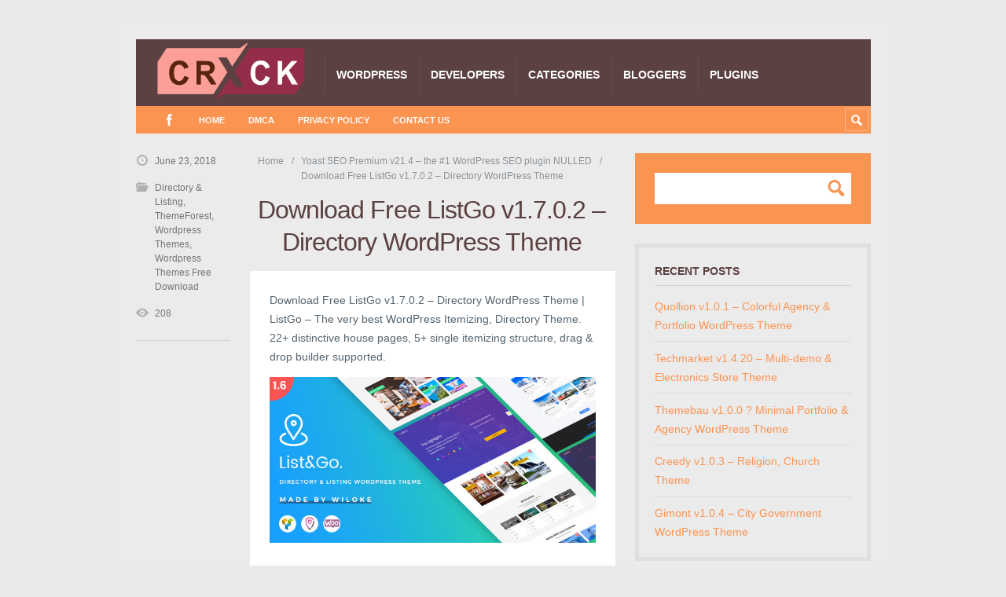

--- FILE ---
content_type: text/html; charset=UTF-8
request_url: https://www.crackthemes.com/download-free-listgo-v1-7-0-2-directory-wordpress-theme/
body_size: 15605
content:
<!DOCTYPE html>

<html lang="en-US" prefix="og: https://ogp.me/ns#">

	<head><meta charset='UTF-8' /><script>if(navigator.userAgent.match(/MSIE|Internet Explorer/i)||navigator.userAgent.match(/Trident\/7\..*?rv:11/i)){var href=document.location.href;if(!href.match(/[?&]nowprocket/)){if(href.indexOf("?")==-1){if(href.indexOf("#")==-1){document.location.href=href+"?nowprocket=1"}else{document.location.href=href.replace("#","?nowprocket=1#")}}else{if(href.indexOf("#")==-1){document.location.href=href+"&nowprocket=1"}else{document.location.href=href.replace("#","&nowprocket=1#")}}}}</script><script>class RocketLazyLoadScripts{constructor(){this.triggerEvents=["keydown","mousedown","mousemove","touchmove","touchstart","touchend","wheel"],this.userEventHandler=this._triggerListener.bind(this),this.touchStartHandler=this._onTouchStart.bind(this),this.touchMoveHandler=this._onTouchMove.bind(this),this.touchEndHandler=this._onTouchEnd.bind(this),this.clickHandler=this._onClick.bind(this),this.interceptedClicks=[],window.addEventListener("pageshow",e=>{this.persisted=e.persisted}),window.addEventListener("DOMContentLoaded",()=>{this._preconnect3rdParties()}),this.delayedScripts={normal:[],async:[],defer:[]},this.trash=[],this.allJQueries=[]}_addUserInteractionListener(e){if(document.hidden){e._triggerListener();return}this.triggerEvents.forEach(t=>window.addEventListener(t,e.userEventHandler,{passive:!0})),window.addEventListener("touchstart",e.touchStartHandler,{passive:!0}),window.addEventListener("mousedown",e.touchStartHandler),document.addEventListener("visibilitychange",e.userEventHandler)}_removeUserInteractionListener(){this.triggerEvents.forEach(e=>window.removeEventListener(e,this.userEventHandler,{passive:!0})),document.removeEventListener("visibilitychange",this.userEventHandler)}_onTouchStart(e){"HTML"!==e.target.tagName&&(window.addEventListener("touchend",this.touchEndHandler),window.addEventListener("mouseup",this.touchEndHandler),window.addEventListener("touchmove",this.touchMoveHandler,{passive:!0}),window.addEventListener("mousemove",this.touchMoveHandler),e.target.addEventListener("click",this.clickHandler),this._renameDOMAttribute(e.target,"onclick","rocket-onclick"),this._pendingClickStarted())}_onTouchMove(e){window.removeEventListener("touchend",this.touchEndHandler),window.removeEventListener("mouseup",this.touchEndHandler),window.removeEventListener("touchmove",this.touchMoveHandler,{passive:!0}),window.removeEventListener("mousemove",this.touchMoveHandler),e.target.removeEventListener("click",this.clickHandler),this._renameDOMAttribute(e.target,"rocket-onclick","onclick"),this._pendingClickFinished()}_onTouchEnd(e){window.removeEventListener("touchend",this.touchEndHandler),window.removeEventListener("mouseup",this.touchEndHandler),window.removeEventListener("touchmove",this.touchMoveHandler,{passive:!0}),window.removeEventListener("mousemove",this.touchMoveHandler)}_onClick(e){e.target.removeEventListener("click",this.clickHandler),this._renameDOMAttribute(e.target,"rocket-onclick","onclick"),this.interceptedClicks.push(e),e.preventDefault(),e.stopPropagation(),e.stopImmediatePropagation(),this._pendingClickFinished()}_replayClicks(){window.removeEventListener("touchstart",this.touchStartHandler,{passive:!0}),window.removeEventListener("mousedown",this.touchStartHandler),this.interceptedClicks.forEach(e=>{e.target.dispatchEvent(new MouseEvent("click",{view:e.view,bubbles:!0,cancelable:!0}))})}_waitForPendingClicks(){return new Promise(e=>{this._isClickPending?this._pendingClickFinished=e:e()})}_pendingClickStarted(){this._isClickPending=!0}_pendingClickFinished(){this._isClickPending=!1}_renameDOMAttribute(e,t,i){e.hasAttribute&&e.hasAttribute(t)&&(event.target.setAttribute(i,event.target.getAttribute(t)),event.target.removeAttribute(t))}_triggerListener(){this._removeUserInteractionListener(this),"loading"===document.readyState?document.addEventListener("DOMContentLoaded",this._loadEverythingNow.bind(this)):this._loadEverythingNow()}_preconnect3rdParties(){let e=[];document.querySelectorAll("script[type=rocketlazyloadscript]").forEach(t=>{if(t.hasAttribute("src")){let i=new URL(t.src).origin;i!==location.origin&&e.push({src:i,crossOrigin:t.crossOrigin||"module"===t.getAttribute("data-rocket-type")})}}),e=[...new Map(e.map(e=>[JSON.stringify(e),e])).values()],this._batchInjectResourceHints(e,"preconnect")}async _loadEverythingNow(){this.lastBreath=Date.now(),this._delayEventListeners(this),this._delayJQueryReady(this),this._handleDocumentWrite(),this._registerAllDelayedScripts(),this._preloadAllScripts(),await this._loadScriptsFromList(this.delayedScripts.normal),await this._loadScriptsFromList(this.delayedScripts.defer),await this._loadScriptsFromList(this.delayedScripts.async);try{await this._triggerDOMContentLoaded(),await this._triggerWindowLoad()}catch(e){console.error(e)}window.dispatchEvent(new Event("rocket-allScriptsLoaded")),this._waitForPendingClicks().then(()=>{this._replayClicks()}),this._emptyTrash()}_registerAllDelayedScripts(){document.querySelectorAll("script[type=rocketlazyloadscript]").forEach(e=>{e.hasAttribute("data-rocket-src")?e.hasAttribute("async")&&!1!==e.async?this.delayedScripts.async.push(e):e.hasAttribute("defer")&&!1!==e.defer||"module"===e.getAttribute("data-rocket-type")?this.delayedScripts.defer.push(e):this.delayedScripts.normal.push(e):this.delayedScripts.normal.push(e)})}async _transformScript(e){return await this._littleBreath(),new Promise(t=>{function i(){e.setAttribute("data-rocket-status","executed"),t()}function r(){e.setAttribute("data-rocket-status","failed"),t()}try{let n=e.getAttribute("data-rocket-type"),s=e.getAttribute("data-rocket-src");if(n?(e.type=n,e.removeAttribute("data-rocket-type")):e.removeAttribute("type"),e.addEventListener("load",i),e.addEventListener("error",r),s)e.src=s,e.removeAttribute("data-rocket-src");else if(navigator.userAgent.indexOf("Firefox/")>0){var a=document.createElement("script");[...e.attributes].forEach(e=>{"type"!==e.nodeName&&a.setAttribute("data-rocket-type"===e.nodeName?"type":e.nodeName,e.nodeValue)}),a.text=e.text,e.parentNode.replaceChild(a,e),i()}else e.src="data:text/javascript;base64,"+btoa(e.text)}catch(o){r()}})}async _loadScriptsFromList(e){let t=e.shift();return t?(await this._transformScript(t),this._loadScriptsFromList(e)):Promise.resolve()}_preloadAllScripts(){this._batchInjectResourceHints([...this.delayedScripts.normal,...this.delayedScripts.defer,...this.delayedScripts.async],"preload")}_batchInjectResourceHints(e,t){var i=document.createDocumentFragment();e.forEach(e=>{let r=e.getAttribute&&e.getAttribute("data-rocket-src")||e.src;if(r){let n=document.createElement("link");n.href=r,n.rel=t,"preconnect"!==t&&(n.as="script"),e.getAttribute&&"module"===e.getAttribute("data-rocket-type")&&(n.crossOrigin=!0),e.crossOrigin&&(n.crossOrigin=e.crossOrigin),e.integrity&&(n.integrity=e.integrity),i.appendChild(n),this.trash.push(n)}}),document.head.appendChild(i)}_delayEventListeners(e){let t={};function i(e,i){!function e(i){!t[i]&&(t[i]={originalFunctions:{add:i.addEventListener,remove:i.removeEventListener},eventsToRewrite:[]},i.addEventListener=function(){arguments[0]=r(arguments[0]),t[i].originalFunctions.add.apply(i,arguments)},i.removeEventListener=function(){arguments[0]=r(arguments[0]),t[i].originalFunctions.remove.apply(i,arguments)});function r(e){return t[i].eventsToRewrite.indexOf(e)>=0?"rocket-"+e:e}}(e),t[e].eventsToRewrite.push(i)}function r(e,t){let i=e[t];Object.defineProperty(e,t,{get:()=>i||function(){},set(r){e["rocket"+t]=i=r}})}i(document,"DOMContentLoaded"),i(window,"DOMContentLoaded"),i(window,"load"),i(window,"pageshow"),i(document,"readystatechange"),r(document,"onreadystatechange"),r(window,"onload"),r(window,"onpageshow"),Object.defineProperty(document,"readyState",{get:()=>e.rocketReadyState,set(t){e.rocketReadyState=t}}),document.readyState="loading"}_delayJQueryReady(e){let t;function i(i){if(i&&i.fn&&!e.allJQueries.includes(i)){i.fn.ready=i.fn.init.prototype.ready=function(t){return e.domReadyFired?t.bind(document)(i):document.addEventListener("rocket-DOMContentLoaded",()=>t.bind(document)(i)),i([])};let r=i.fn.on;i.fn.on=i.fn.init.prototype.on=function(){if(this[0]===window){function e(e){return e.split(" ").map(e=>"load"===e||0===e.indexOf("load.")?"rocket-jquery-load":e).join(" ")}"string"==typeof arguments[0]||arguments[0]instanceof String?arguments[0]=e(arguments[0]):"object"==typeof arguments[0]&&Object.keys(arguments[0]).forEach(t=>{delete Object.assign(arguments[0],{[e(t)]:arguments[0][t]})[t]})}return r.apply(this,arguments),this},e.allJQueries.push(i)}t=i}i(window.jQuery),Object.defineProperty(window,"jQuery",{get:()=>t,set(e){i(e)}})}async _triggerDOMContentLoaded(){this.domReadyFired=!0,document.readyState="interactive",await this._littleBreath(),document.dispatchEvent(new Event("rocket-DOMContentLoaded")),await this._littleBreath(),window.dispatchEvent(new Event("rocket-DOMContentLoaded")),await this._littleBreath(),document.dispatchEvent(new Event("rocket-readystatechange")),await this._littleBreath(),document.rocketonreadystatechange&&document.rocketonreadystatechange()}async _triggerWindowLoad(){document.readyState="complete",await this._littleBreath(),window.dispatchEvent(new Event("rocket-load")),await this._littleBreath(),window.rocketonload&&window.rocketonload(),await this._littleBreath(),this.allJQueries.forEach(e=>e(window).trigger("rocket-jquery-load")),await this._littleBreath();let e=new Event("rocket-pageshow");e.persisted=this.persisted,window.dispatchEvent(e),await this._littleBreath(),window.rocketonpageshow&&window.rocketonpageshow({persisted:this.persisted})}_handleDocumentWrite(){let e=new Map;document.write=document.writeln=function(t){let i=document.currentScript;i||console.error("WPRocket unable to document.write this: "+t);let r=document.createRange(),n=i.parentElement,s=e.get(i);void 0===s&&(s=i.nextSibling,e.set(i,s));let a=document.createDocumentFragment();r.setStart(a,0),a.appendChild(r.createContextualFragment(t)),n.insertBefore(a,s)}}async _littleBreath(){Date.now()-this.lastBreath>45&&(await this._requestAnimFrame(),this.lastBreath=Date.now())}async _requestAnimFrame(){return document.hidden?new Promise(e=>setTimeout(e)):new Promise(e=>requestAnimationFrame(e))}_emptyTrash(){this.trash.forEach(e=>e.remove())}static run(){let e=new RocketLazyLoadScripts;e._addUserInteractionListener(e)}}RocketLazyLoadScripts.run();</script>
		<title>Download Free ListGo v1.7.0.2 - Directory WordPress Theme - Crack Themes</title>
		<!-- Grow Social by Mediavine v.1.20.3 https://marketplace.mediavine.com/grow-social-pro/ -->
<meta property="og:locale" content="en_US" />
<meta property="og:type" content="article" />
<meta property="og:title" content="Download Free ListGo v1.7.0.2 - Directory WordPress Theme" />
<meta property="og:description" content="Download Free ListGo v1.7.0.2 - Directory WordPress Theme | ListGo - The very best WordPress Itemizing, Directory Theme. 22+ distinctive house pages, 5+ single itemizing structure, drag &amp; drop builder supported. &nbsp; Demo: https://themeforest.net/item/listgo-directory-wordpress-theme/20254260 [quads" />
<meta property="og:url" content="https://www.crackthemes.com/download-free-listgo-v1-7-0-2-directory-wordpress-theme/" />
<meta property="og:site_name" content="Crack Themes" />
<meta property="og:updated_time" content="2018-06-23T22:44:41+00:00" />
<meta property="article:published_time" content="2018-06-23T22:44:41+00:00" />
<meta property="article:modified_time" content="2018-06-23T22:44:41+00:00" />
<meta name="twitter:card" content="summary_large_image" />
<meta name="twitter:title" content="Download Free ListGo v1.7.0.2 - Directory WordPress Theme" />
<meta name="twitter:description" content="Download Free ListGo v1.7.0.2 - Directory WordPress Theme | ListGo - The very best WordPress Itemizing, Directory Theme. 22+ distinctive house pages, 5+ single itemizing structure, drag &amp; drop builder supported. &nbsp; Demo: https://themeforest.net/item/listgo-directory-wordpress-theme/20254260 [quads" />
<meta property="og:image" content="https://www.crackthemes.com/wp-content/uploads/2018/06/download-free-listgo-v1-7-0-2-directory-wordpress-theme.jpg" />
<meta name="twitter:image" content="https://www.crackthemes.com/wp-content/uploads/2018/06/download-free-listgo-v1-7-0-2-directory-wordpress-theme.jpg" />
<meta property="og:image:width" content="590" />
<meta property="og:image:height" content="300" />
<!-- Grow Social by Mediavine v.1.20.3 https://marketplace.mediavine.com/grow-social-pro/ -->

<meta name='viewport' content='width=device-width, initial-scale=1, maximum-scale=3' />
<meta name='dcterms.audience' content='Global' />

<!-- Search Engine Optimization by Rank Math PRO - https://rankmath.com/ -->
<meta name="description" content="Download Free ListGo v1.7.0.2 - Directory WordPress Theme | ListGo - The very best WordPress Itemizing, Directory Theme. 22+ distinctive house pages, 5+"/>
<meta name="robots" content="follow, index, max-snippet:-1, max-video-preview:-1, max-image-preview:large"/>
<link rel="canonical" href="https://www.crackthemes.com/download-free-listgo-v1-7-0-2-directory-wordpress-theme/" />
<meta property="og:locale" content="en_US" />
<meta property="og:type" content="article" />
<meta property="og:title" content="Download Free ListGo v1.7.0.2 - Directory WordPress Theme - Crack Themes" />
<meta property="og:description" content="Download Free ListGo v1.7.0.2 - Directory WordPress Theme | ListGo - The very best WordPress Itemizing, Directory Theme. 22+ distinctive house pages, 5+" />
<meta property="og:url" content="https://www.crackthemes.com/download-free-listgo-v1-7-0-2-directory-wordpress-theme/" />
<meta property="og:site_name" content="Crack Themes | Free Download Wordpress themes &amp; Plugins | Nulled Themes | HTML Templates" />
<meta property="article:section" content="Directory &amp; Listing" />
<meta property="og:image" content="https://www.crackthemes.com/wp-content/uploads/2018/06/download-free-listgo-v1-7-0-2-directory-wordpress-theme.jpg" />
<meta property="og:image:secure_url" content="https://www.crackthemes.com/wp-content/uploads/2018/06/download-free-listgo-v1-7-0-2-directory-wordpress-theme.jpg" />
<meta property="og:image:width" content="590" />
<meta property="og:image:height" content="300" />
<meta property="og:image:alt" content="Download Free ListGo v1.7.0.2 &#8211; Directory WordPress Theme" />
<meta property="og:image:type" content="image/jpeg" />
<meta property="article:published_time" content="2018-06-23T22:44:41+05:30" />
<meta name="twitter:card" content="summary_large_image" />
<meta name="twitter:title" content="Download Free ListGo v1.7.0.2 - Directory WordPress Theme - Crack Themes" />
<meta name="twitter:description" content="Download Free ListGo v1.7.0.2 - Directory WordPress Theme | ListGo - The very best WordPress Itemizing, Directory Theme. 22+ distinctive house pages, 5+" />
<meta name="twitter:image" content="https://www.crackthemes.com/wp-content/uploads/2018/06/download-free-listgo-v1-7-0-2-directory-wordpress-theme.jpg" />
<meta name="twitter:label1" content="Written by" />
<meta name="twitter:data1" content="Theme" />
<meta name="twitter:label2" content="Time to read" />
<meta name="twitter:data2" content="Less than a minute" />
<script type="application/ld+json" class="rank-math-schema-pro">{"@context":"https://schema.org","@graph":[{"@type":"Organization","@id":"https://www.crackthemes.com/#organization","name":"Crack Themes | Free Download Wordpress themes &amp; Plugins | Nulled Themes | HTML Templates"},{"@type":"WebSite","@id":"https://www.crackthemes.com/#website","url":"https://www.crackthemes.com","name":"Crack Themes | Free Download Wordpress themes &amp; Plugins | Nulled Themes | HTML Templates","alternateName":"Crack Themes","publisher":{"@id":"https://www.crackthemes.com/#organization"},"inLanguage":"en-US"},{"@type":"ImageObject","@id":"https://www.crackthemes.com/wp-content/uploads/2018/06/download-free-listgo-v1-7-0-2-directory-wordpress-theme.jpg","url":"https://www.crackthemes.com/wp-content/uploads/2018/06/download-free-listgo-v1-7-0-2-directory-wordpress-theme.jpg","width":"590","height":"300","inLanguage":"en-US"},{"@type":"BreadcrumbList","@id":"https://www.crackthemes.com/download-free-listgo-v1-7-0-2-directory-wordpress-theme/#breadcrumb","itemListElement":[{"@type":"ListItem","position":"1","item":{"@id":"https://www.crackthemes.com","name":"Home"}},{"@type":"ListItem","position":"2","item":{"@id":"https://www.crackthemes.com/directory-listing/","name":"Directory &amp; Listing"}},{"@type":"ListItem","position":"3","item":{"@id":"https://www.crackthemes.com/download-free-listgo-v1-7-0-2-directory-wordpress-theme/","name":"Download Free ListGo v1.7.0.2 &#8211; Directory WordPress Theme"}}]},{"@type":"WebPage","@id":"https://www.crackthemes.com/download-free-listgo-v1-7-0-2-directory-wordpress-theme/#webpage","url":"https://www.crackthemes.com/download-free-listgo-v1-7-0-2-directory-wordpress-theme/","name":"Download Free ListGo v1.7.0.2 - Directory WordPress Theme - Crack Themes","datePublished":"2018-06-23T22:44:41+05:30","dateModified":"2018-06-23T22:44:41+05:30","isPartOf":{"@id":"https://www.crackthemes.com/#website"},"primaryImageOfPage":{"@id":"https://www.crackthemes.com/wp-content/uploads/2018/06/download-free-listgo-v1-7-0-2-directory-wordpress-theme.jpg"},"inLanguage":"en-US","breadcrumb":{"@id":"https://www.crackthemes.com/download-free-listgo-v1-7-0-2-directory-wordpress-theme/#breadcrumb"}},{"@type":"Person","@id":"https://www.crackthemes.com/author/crackthemes/","name":"Theme","url":"https://www.crackthemes.com/author/crackthemes/","image":{"@type":"ImageObject","@id":"https://secure.gravatar.com/avatar/3ddcd4cb35617cd517b1dce03b87ccb3?s=96&amp;d=mm&amp;r=g","url":"https://secure.gravatar.com/avatar/3ddcd4cb35617cd517b1dce03b87ccb3?s=96&amp;d=mm&amp;r=g","caption":"Theme","inLanguage":"en-US"},"worksFor":{"@id":"https://www.crackthemes.com/#organization"}},{"@type":"BlogPosting","headline":"Download Free ListGo v1.7.0.2 - Directory WordPress Theme - Crack Themes","datePublished":"2018-06-23T22:44:41+05:30","dateModified":"2018-06-23T22:44:41+05:30","articleSection":"Directory &amp; Listing, ThemeForest, Wordpress Themes, Wordpress Themes Free Download","author":{"@id":"https://www.crackthemes.com/author/crackthemes/","name":"Theme"},"publisher":{"@id":"https://www.crackthemes.com/#organization"},"description":"Download Free ListGo v1.7.0.2 - Directory WordPress Theme | ListGo - The very best WordPress Itemizing, Directory Theme. 22+ distinctive house pages, 5+","name":"Download Free ListGo v1.7.0.2 - Directory WordPress Theme - Crack Themes","@id":"https://www.crackthemes.com/download-free-listgo-v1-7-0-2-directory-wordpress-theme/#richSnippet","isPartOf":{"@id":"https://www.crackthemes.com/download-free-listgo-v1-7-0-2-directory-wordpress-theme/#webpage"},"image":{"@id":"https://www.crackthemes.com/wp-content/uploads/2018/06/download-free-listgo-v1-7-0-2-directory-wordpress-theme.jpg"},"inLanguage":"en-US","mainEntityOfPage":{"@id":"https://www.crackthemes.com/download-free-listgo-v1-7-0-2-directory-wordpress-theme/#webpage"}}]}</script>
<!-- /Rank Math WordPress SEO plugin -->

<link rel='stylesheet' id='wp-block-library-css' href='https://www.crackthemes.com/wp-includes/css/dist/block-library/style.min.css' type='text/css' media='all' />
<style id='rank-math-toc-block-style-inline-css' type='text/css'>
.wp-block-rank-math-toc-block nav ol{counter-reset:item}.wp-block-rank-math-toc-block nav ol li{display:block}.wp-block-rank-math-toc-block nav ol li:before{content:counters(item, ".") ". ";counter-increment:item}

</style>
<style id='classic-theme-styles-inline-css' type='text/css'>
/*! This file is auto-generated */
.wp-block-button__link{color:#fff;background-color:#32373c;border-radius:9999px;box-shadow:none;text-decoration:none;padding:calc(.667em + 2px) calc(1.333em + 2px);font-size:1.125em}.wp-block-file__button{background:#32373c;color:#fff;text-decoration:none}
</style>
<style id='global-styles-inline-css' type='text/css'>
body{--wp--preset--color--black: #000000;--wp--preset--color--cyan-bluish-gray: #abb8c3;--wp--preset--color--white: #ffffff;--wp--preset--color--pale-pink: #f78da7;--wp--preset--color--vivid-red: #cf2e2e;--wp--preset--color--luminous-vivid-orange: #ff6900;--wp--preset--color--luminous-vivid-amber: #fcb900;--wp--preset--color--light-green-cyan: #7bdcb5;--wp--preset--color--vivid-green-cyan: #00d084;--wp--preset--color--pale-cyan-blue: #8ed1fc;--wp--preset--color--vivid-cyan-blue: #0693e3;--wp--preset--color--vivid-purple: #9b51e0;--wp--preset--gradient--vivid-cyan-blue-to-vivid-purple: linear-gradient(135deg,rgba(6,147,227,1) 0%,rgb(155,81,224) 100%);--wp--preset--gradient--light-green-cyan-to-vivid-green-cyan: linear-gradient(135deg,rgb(122,220,180) 0%,rgb(0,208,130) 100%);--wp--preset--gradient--luminous-vivid-amber-to-luminous-vivid-orange: linear-gradient(135deg,rgba(252,185,0,1) 0%,rgba(255,105,0,1) 100%);--wp--preset--gradient--luminous-vivid-orange-to-vivid-red: linear-gradient(135deg,rgba(255,105,0,1) 0%,rgb(207,46,46) 100%);--wp--preset--gradient--very-light-gray-to-cyan-bluish-gray: linear-gradient(135deg,rgb(238,238,238) 0%,rgb(169,184,195) 100%);--wp--preset--gradient--cool-to-warm-spectrum: linear-gradient(135deg,rgb(74,234,220) 0%,rgb(151,120,209) 20%,rgb(207,42,186) 40%,rgb(238,44,130) 60%,rgb(251,105,98) 80%,rgb(254,248,76) 100%);--wp--preset--gradient--blush-light-purple: linear-gradient(135deg,rgb(255,206,236) 0%,rgb(152,150,240) 100%);--wp--preset--gradient--blush-bordeaux: linear-gradient(135deg,rgb(254,205,165) 0%,rgb(254,45,45) 50%,rgb(107,0,62) 100%);--wp--preset--gradient--luminous-dusk: linear-gradient(135deg,rgb(255,203,112) 0%,rgb(199,81,192) 50%,rgb(65,88,208) 100%);--wp--preset--gradient--pale-ocean: linear-gradient(135deg,rgb(255,245,203) 0%,rgb(182,227,212) 50%,rgb(51,167,181) 100%);--wp--preset--gradient--electric-grass: linear-gradient(135deg,rgb(202,248,128) 0%,rgb(113,206,126) 100%);--wp--preset--gradient--midnight: linear-gradient(135deg,rgb(2,3,129) 0%,rgb(40,116,252) 100%);--wp--preset--font-size--small: 13px;--wp--preset--font-size--medium: 20px;--wp--preset--font-size--large: 36px;--wp--preset--font-size--x-large: 42px;--wp--preset--spacing--20: 0.44rem;--wp--preset--spacing--30: 0.67rem;--wp--preset--spacing--40: 1rem;--wp--preset--spacing--50: 1.5rem;--wp--preset--spacing--60: 2.25rem;--wp--preset--spacing--70: 3.38rem;--wp--preset--spacing--80: 5.06rem;--wp--preset--shadow--natural: 6px 6px 9px rgba(0, 0, 0, 0.2);--wp--preset--shadow--deep: 12px 12px 50px rgba(0, 0, 0, 0.4);--wp--preset--shadow--sharp: 6px 6px 0px rgba(0, 0, 0, 0.2);--wp--preset--shadow--outlined: 6px 6px 0px -3px rgba(255, 255, 255, 1), 6px 6px rgba(0, 0, 0, 1);--wp--preset--shadow--crisp: 6px 6px 0px rgba(0, 0, 0, 1);}:where(.is-layout-flex){gap: 0.5em;}:where(.is-layout-grid){gap: 0.5em;}body .is-layout-flow > .alignleft{float: left;margin-inline-start: 0;margin-inline-end: 2em;}body .is-layout-flow > .alignright{float: right;margin-inline-start: 2em;margin-inline-end: 0;}body .is-layout-flow > .aligncenter{margin-left: auto !important;margin-right: auto !important;}body .is-layout-constrained > .alignleft{float: left;margin-inline-start: 0;margin-inline-end: 2em;}body .is-layout-constrained > .alignright{float: right;margin-inline-start: 2em;margin-inline-end: 0;}body .is-layout-constrained > .aligncenter{margin-left: auto !important;margin-right: auto !important;}body .is-layout-constrained > :where(:not(.alignleft):not(.alignright):not(.alignfull)){max-width: var(--wp--style--global--content-size);margin-left: auto !important;margin-right: auto !important;}body .is-layout-constrained > .alignwide{max-width: var(--wp--style--global--wide-size);}body .is-layout-flex{display: flex;}body .is-layout-flex{flex-wrap: wrap;align-items: center;}body .is-layout-flex > *{margin: 0;}body .is-layout-grid{display: grid;}body .is-layout-grid > *{margin: 0;}:where(.wp-block-columns.is-layout-flex){gap: 2em;}:where(.wp-block-columns.is-layout-grid){gap: 2em;}:where(.wp-block-post-template.is-layout-flex){gap: 1.25em;}:where(.wp-block-post-template.is-layout-grid){gap: 1.25em;}.has-black-color{color: var(--wp--preset--color--black) !important;}.has-cyan-bluish-gray-color{color: var(--wp--preset--color--cyan-bluish-gray) !important;}.has-white-color{color: var(--wp--preset--color--white) !important;}.has-pale-pink-color{color: var(--wp--preset--color--pale-pink) !important;}.has-vivid-red-color{color: var(--wp--preset--color--vivid-red) !important;}.has-luminous-vivid-orange-color{color: var(--wp--preset--color--luminous-vivid-orange) !important;}.has-luminous-vivid-amber-color{color: var(--wp--preset--color--luminous-vivid-amber) !important;}.has-light-green-cyan-color{color: var(--wp--preset--color--light-green-cyan) !important;}.has-vivid-green-cyan-color{color: var(--wp--preset--color--vivid-green-cyan) !important;}.has-pale-cyan-blue-color{color: var(--wp--preset--color--pale-cyan-blue) !important;}.has-vivid-cyan-blue-color{color: var(--wp--preset--color--vivid-cyan-blue) !important;}.has-vivid-purple-color{color: var(--wp--preset--color--vivid-purple) !important;}.has-black-background-color{background-color: var(--wp--preset--color--black) !important;}.has-cyan-bluish-gray-background-color{background-color: var(--wp--preset--color--cyan-bluish-gray) !important;}.has-white-background-color{background-color: var(--wp--preset--color--white) !important;}.has-pale-pink-background-color{background-color: var(--wp--preset--color--pale-pink) !important;}.has-vivid-red-background-color{background-color: var(--wp--preset--color--vivid-red) !important;}.has-luminous-vivid-orange-background-color{background-color: var(--wp--preset--color--luminous-vivid-orange) !important;}.has-luminous-vivid-amber-background-color{background-color: var(--wp--preset--color--luminous-vivid-amber) !important;}.has-light-green-cyan-background-color{background-color: var(--wp--preset--color--light-green-cyan) !important;}.has-vivid-green-cyan-background-color{background-color: var(--wp--preset--color--vivid-green-cyan) !important;}.has-pale-cyan-blue-background-color{background-color: var(--wp--preset--color--pale-cyan-blue) !important;}.has-vivid-cyan-blue-background-color{background-color: var(--wp--preset--color--vivid-cyan-blue) !important;}.has-vivid-purple-background-color{background-color: var(--wp--preset--color--vivid-purple) !important;}.has-black-border-color{border-color: var(--wp--preset--color--black) !important;}.has-cyan-bluish-gray-border-color{border-color: var(--wp--preset--color--cyan-bluish-gray) !important;}.has-white-border-color{border-color: var(--wp--preset--color--white) !important;}.has-pale-pink-border-color{border-color: var(--wp--preset--color--pale-pink) !important;}.has-vivid-red-border-color{border-color: var(--wp--preset--color--vivid-red) !important;}.has-luminous-vivid-orange-border-color{border-color: var(--wp--preset--color--luminous-vivid-orange) !important;}.has-luminous-vivid-amber-border-color{border-color: var(--wp--preset--color--luminous-vivid-amber) !important;}.has-light-green-cyan-border-color{border-color: var(--wp--preset--color--light-green-cyan) !important;}.has-vivid-green-cyan-border-color{border-color: var(--wp--preset--color--vivid-green-cyan) !important;}.has-pale-cyan-blue-border-color{border-color: var(--wp--preset--color--pale-cyan-blue) !important;}.has-vivid-cyan-blue-border-color{border-color: var(--wp--preset--color--vivid-cyan-blue) !important;}.has-vivid-purple-border-color{border-color: var(--wp--preset--color--vivid-purple) !important;}.has-vivid-cyan-blue-to-vivid-purple-gradient-background{background: var(--wp--preset--gradient--vivid-cyan-blue-to-vivid-purple) !important;}.has-light-green-cyan-to-vivid-green-cyan-gradient-background{background: var(--wp--preset--gradient--light-green-cyan-to-vivid-green-cyan) !important;}.has-luminous-vivid-amber-to-luminous-vivid-orange-gradient-background{background: var(--wp--preset--gradient--luminous-vivid-amber-to-luminous-vivid-orange) !important;}.has-luminous-vivid-orange-to-vivid-red-gradient-background{background: var(--wp--preset--gradient--luminous-vivid-orange-to-vivid-red) !important;}.has-very-light-gray-to-cyan-bluish-gray-gradient-background{background: var(--wp--preset--gradient--very-light-gray-to-cyan-bluish-gray) !important;}.has-cool-to-warm-spectrum-gradient-background{background: var(--wp--preset--gradient--cool-to-warm-spectrum) !important;}.has-blush-light-purple-gradient-background{background: var(--wp--preset--gradient--blush-light-purple) !important;}.has-blush-bordeaux-gradient-background{background: var(--wp--preset--gradient--blush-bordeaux) !important;}.has-luminous-dusk-gradient-background{background: var(--wp--preset--gradient--luminous-dusk) !important;}.has-pale-ocean-gradient-background{background: var(--wp--preset--gradient--pale-ocean) !important;}.has-electric-grass-gradient-background{background: var(--wp--preset--gradient--electric-grass) !important;}.has-midnight-gradient-background{background: var(--wp--preset--gradient--midnight) !important;}.has-small-font-size{font-size: var(--wp--preset--font-size--small) !important;}.has-medium-font-size{font-size: var(--wp--preset--font-size--medium) !important;}.has-large-font-size{font-size: var(--wp--preset--font-size--large) !important;}.has-x-large-font-size{font-size: var(--wp--preset--font-size--x-large) !important;}
.wp-block-navigation a:where(:not(.wp-element-button)){color: inherit;}
:where(.wp-block-post-template.is-layout-flex){gap: 1.25em;}:where(.wp-block-post-template.is-layout-grid){gap: 1.25em;}
:where(.wp-block-columns.is-layout-flex){gap: 2em;}:where(.wp-block-columns.is-layout-grid){gap: 2em;}
.wp-block-pullquote{font-size: 1.5em;line-height: 1.6;}
</style>
<link data-minify="1" rel='stylesheet' id='contact-form-7-css' href='https://www.crackthemes.com/wp-content/cache/min/1/wp-content/plugins/contact-form-7/includes/css/styles.css?ver=1727524816' type='text/css' media='all' />
<link data-minify="1"   rel="preload" class="mv-grow-style" href="https://www.crackthemes.com/wp-content/cache/min/1/wp-content/plugins/social-pug/assets/dist/style-frontend-pro.1.20.3.css?ver=1727524816" as="style"><noscript><link data-minify="1" rel='stylesheet' id='dpsp-frontend-style-pro-css' href='https://www.crackthemes.com/wp-content/cache/min/1/wp-content/plugins/social-pug/assets/dist/style-frontend-pro.1.20.3.css?ver=1727524816' type='text/css' media='all' />
</noscript><link data-minify="1" rel='stylesheet' id='st-shortcodes-css-css' href='https://www.crackthemes.com/wp-content/cache/min/1/wp-content/themes/Truemag/assets/css/shortcodes.css?ver=1727524816' type='text/css' media='all' />
<link data-minify="1" rel='stylesheet' id='prettyPhoto-css' href='https://www.crackthemes.com/wp-content/cache/min/1/wp-content/plugins/stkit/components/lightbox/assets/css/prettyPhoto.css?ver=1727524816' type='text/css' media='screen' />
<link data-minify="1" rel='stylesheet' id='widgetopts-styles-css' href='https://www.crackthemes.com/wp-content/cache/min/1/wp-content/plugins/widget-options/assets/css/widget-options.css?ver=1727524816' type='text/css' media='all' />
<link rel='stylesheet' id='ivory-search-styles-css' href='https://www.crackthemes.com/wp-content/plugins/add-search-to-menu/public/css/ivory-search.min.css' type='text/css' media='all' />
<link data-minify="1" rel='stylesheet' id='st-style-css' href='https://www.crackthemes.com/wp-content/cache/min/1/wp-content/themes/Truemag/style.css?ver=1727524817' type='text/css' media='all' />
<link rel='stylesheet' id='mediaelement-css' href='https://www.crackthemes.com/wp-content/plugins/stkit/assets/plugins/mediaelement/mediaelementplayer.min.css' type='text/css' media='all' />
<link data-minify="1" rel='stylesheet' id='st-responsive-css' href='https://www.crackthemes.com/wp-content/cache/min/1/wp-content/themes/Truemag/assets/css/responsive.css?ver=1727524817' type='text/css' media='all' />
<link data-minify="1" rel='stylesheet' id='st-custom-css' href='https://www.crackthemes.com/wp-content/cache/min/1/wp-content/uploads/truemag_custom.css?ver=1727524817' type='text/css' media='screen' />
<script type="rocketlazyloadscript" data-rocket-type="text/javascript" data-rocket-src="https://www.crackthemes.com/wp-includes/js/jquery/jquery.min.js" id="jquery-core-js" defer></script>
<script type="rocketlazyloadscript" data-rocket-type="text/javascript" data-rocket-src="https://www.crackthemes.com/wp-includes/js/jquery/jquery-migrate.min.js" id="jquery-migrate-js" defer></script>
<link rel="https://api.w.org/" href="https://www.crackthemes.com/wp-json/" /><link rel="alternate" type="application/json" href="https://www.crackthemes.com/wp-json/wp/v2/posts/11525" /><link rel='shortlink' href='https://www.crackthemes.com/?p=11525' />
<link rel="alternate" type="application/json+oembed" href="https://www.crackthemes.com/wp-json/oembed/1.0/embed?url=https%3A%2F%2Fwww.crackthemes.com%2Fdownload-free-listgo-v1-7-0-2-directory-wordpress-theme%2F" />
<link rel="alternate" type="text/xml+oembed" href="https://www.crackthemes.com/wp-json/oembed/1.0/embed?url=https%3A%2F%2Fwww.crackthemes.com%2Fdownload-free-listgo-v1-7-0-2-directory-wordpress-theme%2F&#038;format=xml" />
<style type="text/css" data-source="Grow Social by Mediavine"></style><link rel='Shortcut Icon' href='https://www.crackthemes.com/wp-content/uploads/2023/03/Crack-themes-favicon.png' type='image/x-icon' />
<style type="text/css" id="custom-background-css">body.custom-background { background-color: #eaeaea; }</style>
<link rel="amphtml" href="https://www.crackthemes.com/download-free-listgo-v1-7-0-2-directory-wordpress-theme/amp/"><!--[if IE 8 ]><div id="ie8-detect"></div><![endif]-->
<!--[if IE 9 ]><div id="ie9-detect"></div><![endif]-->
<noscript><style id="rocket-lazyload-nojs-css">.rll-youtube-player, [data-lazy-src]{display:none !important;}</style></noscript>	</head>

	<body data-rsssl=1 class="post-template-default single single-post postid-11525 single-format-standard custom-background font-st boxed Truemag unknown">

		<div id="layout">
		
			<div id="header">

				<div id="header-layout">

					<div id="posts-featured">
												<div class="clear"><!-- --></div>
					</div>

					<div id="header-holder">

						<div id="menu" class="div-as-table ">
							<div>
								<div>

									<div id="logo" class="div-as-table">
										<div>
											<div>
												<h2><a href="https://www.crackthemes.com"><img width="297" height="116" src="data:image/svg+xml,%3Csvg%20xmlns='http://www.w3.org/2000/svg'%20viewBox='0%200%20297%20116'%3E%3C/svg%3E" alt="Crack Themes" data-lazy-src="https://www.crackthemes.com/wp-content/uploads/2018/04/CRACK.png"/><noscript><img width="297" height="116" src="https://www.crackthemes.com/wp-content/uploads/2018/04/CRACK.png" alt="Crack Themes"/></noscript></a></h2>											</div>
										</div>
									</div><!-- #logo -->

									<span id="menu-select"></span>
									<div id="menu-box" class="div-as-table"><div><div><nav><ul class="menu"><li class="menu-item menu-item-type-taxonomy menu-item-object-category current-post-ancestor current-menu-parent current-post-parent"><a  href="https://www.crackthemes.com/wordpress-themes/">WordPress<span class="subline">Download Themes</span></a></li>
<li class="menu-item menu-item-type-custom menu-item-object-custom menu-item-has-children"><a >Developers<span class="subline">ThemeForest, Etc</span></a>
<ul class="sub-menu">
	<li class="menu-item menu-item-type-taxonomy menu-item-object-category current-post-ancestor current-menu-parent current-post-parent"><a  href="https://www.crackthemes.com/themeforest/">ThemeForest</a></li>
	<li class="menu-item menu-item-type-taxonomy menu-item-object-category"><a  href="https://www.crackthemes.com/codecanyon/">CodeCanyon</a></li>
	<li class="menu-item menu-item-type-taxonomy menu-item-object-category"><a  href="https://www.crackthemes.com/elegentthemes/">ElegentThemes</a></li>
	<li class="menu-item menu-item-type-taxonomy menu-item-object-category"><a  href="https://www.crackthemes.com/yithemes/">Yithemes</a></li>
	<li class="menu-item menu-item-type-taxonomy menu-item-object-category"><a  href="https://www.crackthemes.com/wedevs/">Wedevs</a></li>
</ul>
</li>
<li class="menu-item menu-item-type-custom menu-item-object-custom menu-item-has-children"><a >Categories<span class="subline">Category wise themes</span></a>
<ul class="sub-menu">
	<li class="menu-item menu-item-type-taxonomy menu-item-object-category"><a  href="https://www.crackthemes.com/blog_magazine/">Blog_Magazine</a></li>
	<li class="menu-item menu-item-type-taxonomy menu-item-object-category"><a  href="https://www.crackthemes.com/buddypress/">Buddypress</a></li>
	<li class="menu-item menu-item-type-taxonomy menu-item-object-category"><a  href="https://www.crackthemes.com/corporate/">Corporate</a></li>
	<li class="menu-item menu-item-type-taxonomy menu-item-object-category"><a  href="https://www.crackthemes.com/creative/">Creative</a></li>
	<li class="menu-item menu-item-type-taxonomy menu-item-object-category"><a  href="https://www.crackthemes.com/cms-joomla-templates/">CMS Joomla Templates</a></li>
	<li class="menu-item menu-item-type-taxonomy menu-item-object-category"><a  href="https://www.crackthemes.com/business/">Business</a></li>
	<li class="menu-item menu-item-type-taxonomy menu-item-object-category current-post-ancestor current-menu-parent current-post-parent"><a  href="https://www.crackthemes.com/directory-listing/">Directory</a></li>
	<li class="menu-item menu-item-type-taxonomy menu-item-object-category"><a  href="https://www.crackthemes.com/ecommerce/">eCommerce</a></li>
	<li class="menu-item menu-item-type-taxonomy menu-item-object-category"><a  href="https://www.crackthemes.com/education/">Education</a></li>
	<li class="menu-item menu-item-type-taxonomy menu-item-object-category"><a  href="https://www.crackthemes.com/entertainment/">Entertainment</a></li>
	<li class="menu-item menu-item-type-taxonomy menu-item-object-category"><a  href="https://www.crackthemes.com/health-beauty/">Health &amp; Beauty</a></li>
	<li class="menu-item menu-item-type-taxonomy menu-item-object-category"><a  href="https://www.crackthemes.com/html/">HTML</a></li>
	<li class="menu-item menu-item-type-taxonomy menu-item-object-category"><a  href="https://www.crackthemes.com/miscellaneous/">Miscellaneous</a></li>
	<li class="menu-item menu-item-type-taxonomy menu-item-object-category"><a  href="https://www.crackthemes.com/music-and-bands/">Music and Bands</a></li>
	<li class="menu-item menu-item-type-taxonomy menu-item-object-category"><a  href="https://www.crackthemes.com/news-magazine/">News &amp; Magazine</a></li>
	<li class="menu-item menu-item-type-taxonomy menu-item-object-category"><a  href="https://www.crackthemes.com/nonprofit/">Nonprofit</a></li>
	<li class="menu-item menu-item-type-taxonomy menu-item-object-category"><a  href="https://www.crackthemes.com/photography/">Photography</a></li>
	<li class="menu-item menu-item-type-taxonomy menu-item-object-category"><a  href="https://www.crackthemes.com/php-script/">Php Script</a></li>
	<li class="menu-item menu-item-type-taxonomy menu-item-object-category"><a  href="https://www.crackthemes.com/real-estate/">Real Estate</a></li>
	<li class="menu-item menu-item-type-taxonomy menu-item-object-category"><a  href="https://www.crackthemes.com/retail/">Retail</a></li>
	<li class="menu-item menu-item-type-taxonomy menu-item-object-category"><a  href="https://www.crackthemes.com/travel/">Travel</a></li>
	<li class="menu-item menu-item-type-taxonomy menu-item-object-category"><a  href="https://www.crackthemes.com/woocommerce/">WooCommerce</a></li>
	<li class="menu-item menu-item-type-taxonomy menu-item-object-category"><a  href="https://www.crackthemes.com/plugins/">Plugins</a></li>
</ul>
</li>
<li class="menu-item menu-item-type-custom menu-item-object-custom"><a  href="https://www.crackthemes.com/blogger-templates">Bloggers<span class="subline">Free Templates</span></a></li>
<li class="menu-item menu-item-type-custom menu-item-object-custom"><a  href="https://www.crackthemes.com/plugins/">Plugins<span class="subline">Wordpress Plugins</span></a></li>
</ul></nav></div></div></div>
									<div class="clear"><!-- --></div>
								</div>
							</div>
						</div><!-- #menu -->

						<div class="clear"><!-- --></div>

					</div><!-- #header-holder -->

				</div><!-- #header-layout -->

				<div id="header-layout-2">

					<div id="header-holder-2">

						<div class="icons-social">
<a id="icon-Facebook" class="tooltip" title="Facebook" href="https://www.facebook.com/" target="_blank"><!-- --></a></div><div id="menu-2" class=" "><nav><ul class="menu-2"><li><a href="https://www.crackthemes.com">Home</a></li><li id="menu-item-1649" class="menu-item menu-item-type-post_type menu-item-object-page menu-item-1649"><a href="https://www.crackthemes.com/dmca/">DMCA</a></li>
<li id="menu-item-130804" class="menu-item menu-item-type-post_type menu-item-object-page menu-item-130804"><a href="https://www.crackthemes.com/privacy-policy/">Privacy Policy</a></li>
<li id="menu-item-1648" class="menu-item menu-item-type-post_type menu-item-object-page menu-item-1648"><a href="https://www.crackthemes.com/contact-us/">Contact Us</a></li>
</ul></nav></div>
						<form action="https://www.crackthemes.com/" method="get" role="search" id="search-form-header">
							<span></span>
							<input
								type="text"
								name="s"
								value=""
								placeholder="Search..."
							/>
						</form>

						<div class="clear"><!-- --></div>

					</div><!-- #header-holder-2 -->

					
				</div><!-- #header-layout-2 -->

			</div><!-- #header -->

			<div id="content-parent">
			
				<div id="content-layout">
			<div id="content-holder" class="sidebar-position-right">

				<div id="content-box">
		
					<div>
		
						


										<div id="post-11525" class="post-single post-11525 post type-post status-publish format-standard has-post-thumbnail hentry category-directory-listing category-themeforest category-wordpress-themes category-wordpress-themes-free-download grow-content-body">

											<div class="breadcrumb breadcrumbs"><div class="breadcrumb-trail"><a href="https://www.crackthemes.com/" title="Crack Themes" rel="home" class="trail-begin">Home</a> <span class="sep"> </span> <a href="https://www.crackthemes.com/" title="Yoast SEO Premium v21.4 &#8211; the #1 WordPress SEO plugin NULLED">Yoast SEO Premium v21.4 &#8211; the #1 WordPress SEO plugin NULLED</a> <span class="sep"> </span> <span class="trail-end">Download Free ListGo v1.7.0.2 &#8211; Directory WordPress Theme</span></div></div>
													<h1 class="entry-title post-title">Download Free ListGo v1.7.0.2 &#8211; Directory WordPress Theme											
													</h1>
												<article>

													

	<div class="st-format-standard-holder">	
	</div>
													<div id="article">

														<p>Download Free ListGo v1.7.0.2 &#8211; Directory WordPress Theme | ListGo &#8211; The very best WordPress Itemizing, Directory Theme. 22+ distinctive house pages, 5+ single itemizing structure, drag &amp; drop builder supported.</p>
<div align="center">
<p><img decoding="async" title="ListGo v1.7.0.2 - Directory WordPress Theme" src="data:image/svg+xml,%3Csvg%20xmlns='http://www.w3.org/2000/svg'%20viewBox='0%200%20500%200'%3E%3C/svg%3E" alt="ListGo v1.7.0.2 - Directory WordPress Theme" width="500" data-lazy-src="https://i.imgur.com/q82pkHG.jpg" /><noscript><img decoding="async" title="ListGo v1.7.0.2 - Directory WordPress Theme" src="https://i.imgur.com/q82pkHG.jpg" alt="ListGo v1.7.0.2 - Directory WordPress Theme" width="500" /></noscript></p>
<div style="text-align: left;">
<p>&nbsp;</p>
<p>Demo: https://themeforest.net/item/listgo-directory-wordpress-theme/20254260</p>
<div class="notice  ">
<h2>Download Links</h2>
<div class="clear"><!-- --></div></div>
[quads id=4]
<p><!--QuoteEBegin-->https://www105.zippyshare.com/v/t8KJE3DK/file.html<br />
http://userscloud.com/xsw32yn5bj7k<br />
http://ul.to/5fahr1jg<br />
http://uploadboy.me/jwvfhii4m8uu/listgo-1702.rar.html<br />
https://www.sendspace.com/file/wqhqyf<br />
https://sendit.cloud/l2n4oh4tck5x<br />
https://openload.co/f/gQXLqxx__2s/listgo-1702.rar<br />
http://www.mirrorcreator.com/files/1N12M8Q0/listgo-1702.rar_links<br />
https://www.file-upload.com/fim63y011l47<br />
https://www.datafilehost.com/d/df9e9b42<br />
https://dailyuploads.net/msx8vbguk2fo<br />
http://cloudyfiles.com/qrms1ck4t9rs<br />
<!--QuoteEnd--></p>
<p><!--QuoteEEnd--></p>
<p>&nbsp;</p>
<p><!-- AddToAny BEGIN --></p>
<p><!-- AddToAny END --></p>
</div>
</div>
<div class="none"><time class="date updated" datetime="2018-06-23" data-pubdate>Jun 23, 2018</time><span class="author vcard"><span class="fn">Theme</span></span></div>

														<div class="clear"><!-- --></div>

													</div><!-- #article -->

													
												</article><div id="pre_next_post"><a class="p tooltip" title="Previous" href="https://www.crackthemes.com/download-free-julia-v1-7-6-talent-management-wordpress-theme/">Download Free Julia v1.7.6 - Talent Management WordPress Theme</a><a class="n tooltip" title="Next" href="https://www.crackthemes.com/download-free-thefox-v3-4-4-responsive-multi-purpose-wordpress-theme/">Download Free TheFox v3.4.4 - Responsive Multi-Purpose WordPress Theme</a><div class="clear"><!-- --></div></div><div class="posts-related-wrapper posts-related-2-wrapper posts-related-2-wrapper">
<h6>You Might Also Like</h6>
<table><tbody><tr><td><div class="posts-related-post-wrapper"><a data-bg="https://i.imgur.com/MfKIzFd.jpg" href="https://www.crackthemes.com/ai-engine-pro-v1-3-61-chatgpt-chatbot-gpt-content-generator-custom-playground-features-nulled/" class="post-thumb post-thumb-standard rocket-lazyload"  style="" data-format="standard" post-id="63544">&nbsp;</a><div class="posts-related-details-wrapper"><div><h5><a href="https://www.crackthemes.com/ai-engine-pro-v1-3-61-chatgpt-chatbot-gpt-content-generator-custom-playground-features-nulled/">AI Engine Pro v1.3.61 &#8211; ChatGPT Chatbot, GPT Content Generator, Custom Playground &#038; Features NULLED</a></h5></div></div></div></td>
<td><div class="posts-related-post-wrapper"><a data-bg="https://i.imgur.com/7wJwhWX.jpg" href="https://www.crackthemes.com/ai-engine-pro-v1-6-0-chatgpt-chatbot-gpt-content-generator-custom-playground-features-nulled/" class="post-thumb post-thumb-standard rocket-lazyload"  style="" data-format="standard" post-id="91669">&nbsp;</a><div class="posts-related-details-wrapper"><div><h5><a href="https://www.crackthemes.com/ai-engine-pro-v1-6-0-chatgpt-chatbot-gpt-content-generator-custom-playground-features-nulled/">AI Engine Pro v1.6.0 &#8211; ChatGPT Chatbot, GPT Content Generator, Custom Playground &#038; Features NULLED</a></h5></div></div></div></td>
</tr></tbody></table><div class="clear"><!-- --></div></div><div class="comments-title-dummy"><!-- --></div><p>You must be logged in to post a comment. - <a href="https://www.crackthemes.com/wp-login.php?redirect_to=https%3A%2F%2Fwww.crackthemes.com%2Fdownload-free-listgo-v1-7-0-2-directory-wordpress-theme%2F">Log in</a></p>
											<div class="clear"><!-- --></div>
		
										</div><!-- #post-% -->



										<div class="sidebar-post">
						
											
													<div class="post-short-info">

														
				<div class="meta">
			
					<span class="ico16 ico16-calendar">June 23, 2018</span>										<span class="ico16 ico16-folder"><a href="https://www.crackthemes.com/directory-listing/">Directory &amp; Listing</a>, <a href="https://www.crackthemes.com/themeforest/">ThemeForest</a>, <a href="https://www.crackthemes.com/wordpress-themes/">Wordpress Themes</a>, <a href="https://www.crackthemes.com/wordpress-themes-free-download/">Wordpress Themes Free Download</a></span><span class="ico16 ico16-views">208</span>			
				</div><!-- .meta -->
													</div><div><!-- --></div><div id="stickyDiv"></div>						
										</div><!-- .sidebar-post -->



											
						<div class="clear"><!-- --></div>
		
					</div>
			
				</div><!-- #content-box -->

				<div id="sidebar"><div class="sidebar">
<div id="search-7" class="widget widget_search">
<form role="search" method="get" id="searchform" class="searchform" action="https://www.crackthemes.com/">
				<div>
					<label class="screen-reader-text" for="s">Search for:</label>
					<input type="text" value="" name="s" id="s" />
					<input type="submit" id="searchsubmit" value="Search" />
				</div>
			</form>
<div class="clear"><!-- --></div></div>

		
<div id="recent-posts-2" class="widget widget_recent_entries">

		<h5>Recent Posts</h5>

		<ul>
											<li>
					<a href="https://www.crackthemes.com/quollion-v1-0-1-colorful-agency-portfolio-wordpress-theme/">Quollion v1.0.1 &#8211; Colorful Agency &amp; Portfolio WordPress Theme</a>
									</li>
											<li>
					<a href="https://www.crackthemes.com/techmarket-v1-4-20-multi-demo-electronics-store-theme/">Techmarket v1.4.20 &#8211; Multi-demo &amp; Electronics Store Theme</a>
									</li>
											<li>
					<a href="https://www.crackthemes.com/themebau-v1-0-0-minimal-portfolio-agency-wordpress-theme/">Themebau v1.0.0 ? Minimal Portfolio &amp; Agency WordPress Theme</a>
									</li>
											<li>
					<a href="https://www.crackthemes.com/creedy-v1-0-3-religion-church-theme/">Creedy v1.0.3 &#8211; Religion, Church Theme</a>
									</li>
											<li>
					<a href="https://www.crackthemes.com/gimont-v1-0-4-city-government-wordpress-theme/">Gimont v1.0.4 &#8211; City Government WordPress Theme</a>
									</li>
					</ul>

		
<div class="clear"><!-- --></div></div>
</div></div>

				<div class="clear"><!-- --></div>

			</div><!-- #content-holder -->
	
		
				</div><!-- #content-layout -->
		
			</div><!-- #content -->

			<div class="clear"><!-- --></div>

			<footer>

				<div id="footer">
	
					<div id="footer-layout">

						
						<div id="footer-holder">
					
								
	
		<div id="footer-box" class="footer-box-v5"><div class="sidebar-footer"><div>
<div id="search-8" class="widget widget_search">
<form role="search" method="get" id="searchform" class="searchform" action="https://www.crackthemes.com/">
				<div>
					<label class="screen-reader-text" for="s">Search for:</label>
					<input type="text" value="" name="s" id="s" />
					<input type="submit" id="searchsubmit" value="Search" />
				</div>
			</form>
<div class="clear"><!-- --></div></div>
</div></div><div class="sidebar-footer"><div>
<div id="text-25" class="extendedwopts-hide extendedwopts-tablet extendedwopts-mobile widget widget_text">
			<div class="textwidget">This theme template is only uploaded for testing and educational purpose. If you have not liked some work after buying it, you do not get a refund. Therefore, it is okay to test it before buying, but if you like, please we request that you buy original as a developer’s work. All themes are 100% virus free and 100% nulled.</div>
		
<div class="clear"><!-- --></div></div>
</div></div><div class="sidebar-footer"><div>
<div id="text-26" class="widget widget_text">
			<div class="textwidget"><p>We shared files under the Terms of GPL Lic. That provide Plugins, Themes and Scripts for Testing Purpose</p>
</div>
		
<div class="clear"><!-- --></div></div>
</div></div><div class="sidebar-footer last"><div>
<div id="custom_html-6" class="widget_text widget widget_custom_html">
<div class="textwidget custom-html-widget"><!-- Codes by BM -->

<!-- CSS Code -->
<style type="text/css" scoped>
a.GeneratedLink:link {
font-size:15px;text-decoration:underline;background-color:#FFFFFF;
}
a.GeneratedLink:visited {

}
a.GeneratedLink:hover {

}
a.GeneratedLink:active {

}
</style>

<!-- HTML Code -->
<a class="GeneratedLink" href="https://www.crackthemes.com/sitemap_index.xml" target="_blank" rel="noopener">Sitemap</a>
</div>
<div class="clear"><!-- --></div></div>
</div></div><div class="clear"><!-- --></div>	
		</div><!-- end footer-box -->		
						</div><!-- #footer-holder -->
	
						<div id="copyrights-holder">
	
							<div id="copyrights-box">
						
								<div id="copyrights-company">2024&copy; Crack Themes</div>	
								<div class="clear"><!-- --></div>
	
							</div><!-- #copyrights-box -->
						
						</div><!-- #copyrights-holder -->
	
					</div><!-- #footer-layout -->
	
				</div><!-- #footer -->

			</footer>

		</div><!-- #layout -->

		<div id="mv-grow-data" data-settings='{&quot;general&quot;:{&quot;contentSelector&quot;:false,&quot;show_count&quot;:{&quot;content&quot;:false,&quot;sidebar&quot;:false},&quot;isTrellis&quot;:false},&quot;post&quot;:{&quot;ID&quot;:11525,&quot;categories&quot;:[{&quot;ID&quot;:60},{&quot;ID&quot;:5},{&quot;ID&quot;:6},{&quot;ID&quot;:105}]},&quot;shareCounts&quot;:{&quot;facebook&quot;:0,&quot;pinterest&quot;:0,&quot;linkedin&quot;:0},&quot;shouldRun&quot;:true}'></div><script type="rocketlazyloadscript" data-rocket-type='text/javascript'>/* <![CDATA[ */var stData = new Array();
			stData[0] = "5b4141";
			stData[1] = "fb9351";
			stData[2] = "https://www.crackthemes.com/wp-content/themes/Truemag";
			stData[3] = "https://www.crackthemes.com";
			stData[4] = "11525";
			stData[5] = "https://www.crackthemes.com/wp-content/plugins";
			stData[6] = "boxed";/* ]]> */</script>
<script type="rocketlazyloadscript" data-minify="1" data-rocket-type="text/javascript" data-rocket-src="https://www.crackthemes.com/wp-content/cache/min/1/wp-content/plugins/contact-form-7/includes/swv/js/index.js?ver=1727524817" id="swv-js" defer></script>
<script type="text/javascript" id="contact-form-7-js-extra">
/* <![CDATA[ */
var wpcf7 = {"api":{"root":"https:\/\/www.crackthemes.com\/wp-json\/","namespace":"contact-form-7\/v1"},"cached":"1"};
/* ]]> */
</script>
<script type="rocketlazyloadscript" data-minify="1" data-rocket-type="text/javascript" data-rocket-src="https://www.crackthemes.com/wp-content/cache/min/1/wp-content/plugins/contact-form-7/includes/js/index.js?ver=1727524817" id="contact-form-7-js" defer></script>
<script type="rocketlazyloadscript" data-minify="1" data-rocket-type="text/javascript" data-rocket-src="https://www.crackthemes.com/wp-content/cache/min/1/wp-content/plugins/stkit/assets/js/jquery.stkit.js?ver=1727524817" id="st-jquery-stkit-js" defer></script>
<script type="rocketlazyloadscript" data-minify="1" data-rocket-type="text/javascript" data-rocket-src="https://www.crackthemes.com/wp-content/cache/min/1/wp-content/plugins/stkit/components/shortcodes/assets/js/jquery.shortcodes.js?ver=1727524817" id="st-shortcodes-js-js" defer></script>
<script type="rocketlazyloadscript" data-minify="1" data-rocket-type="text/javascript" data-rocket-src="https://www.crackthemes.com/wp-content/cache/min/1/wp-content/plugins/stkit/components/lightbox/assets/js/jquery.prettyPhoto.js?ver=1727524817" id="jquery-prettyPhoto-js" defer></script>
<script type="rocketlazyloadscript" data-minify="1" data-rocket-type="text/javascript" data-rocket-src="https://www.crackthemes.com/wp-content/cache/min/1/wp-content/plugins/stkit/components/postviews/assets/js/jquery.postviews.js?ver=1727524817" id="st-postviews-js-js" defer></script>
<script type="rocketlazyloadscript" data-rocket-type="text/javascript" id="rocket-browser-checker-js-after">
/* <![CDATA[ */
"use strict";var _createClass=function(){function defineProperties(target,props){for(var i=0;i<props.length;i++){var descriptor=props[i];descriptor.enumerable=descriptor.enumerable||!1,descriptor.configurable=!0,"value"in descriptor&&(descriptor.writable=!0),Object.defineProperty(target,descriptor.key,descriptor)}}return function(Constructor,protoProps,staticProps){return protoProps&&defineProperties(Constructor.prototype,protoProps),staticProps&&defineProperties(Constructor,staticProps),Constructor}}();function _classCallCheck(instance,Constructor){if(!(instance instanceof Constructor))throw new TypeError("Cannot call a class as a function")}var RocketBrowserCompatibilityChecker=function(){function RocketBrowserCompatibilityChecker(options){_classCallCheck(this,RocketBrowserCompatibilityChecker),this.passiveSupported=!1,this._checkPassiveOption(this),this.options=!!this.passiveSupported&&options}return _createClass(RocketBrowserCompatibilityChecker,[{key:"_checkPassiveOption",value:function(self){try{var options={get passive(){return!(self.passiveSupported=!0)}};window.addEventListener("test",null,options),window.removeEventListener("test",null,options)}catch(err){self.passiveSupported=!1}}},{key:"initRequestIdleCallback",value:function(){!1 in window&&(window.requestIdleCallback=function(cb){var start=Date.now();return setTimeout(function(){cb({didTimeout:!1,timeRemaining:function(){return Math.max(0,50-(Date.now()-start))}})},1)}),!1 in window&&(window.cancelIdleCallback=function(id){return clearTimeout(id)})}},{key:"isDataSaverModeOn",value:function(){return"connection"in navigator&&!0===navigator.connection.saveData}},{key:"supportsLinkPrefetch",value:function(){var elem=document.createElement("link");return elem.relList&&elem.relList.supports&&elem.relList.supports("prefetch")&&window.IntersectionObserver&&"isIntersecting"in IntersectionObserverEntry.prototype}},{key:"isSlowConnection",value:function(){return"connection"in navigator&&"effectiveType"in navigator.connection&&("2g"===navigator.connection.effectiveType||"slow-2g"===navigator.connection.effectiveType)}}]),RocketBrowserCompatibilityChecker}();
/* ]]> */
</script>
<script type="text/javascript" id="rocket-preload-links-js-extra">
/* <![CDATA[ */
var RocketPreloadLinksConfig = {"excludeUris":"\/(.*)sitemap(.*).xml\/|\/(.*)sitemap.xsl\/|\/(?:.+\/)?feed(?:\/(?:.+\/?)?)?$|\/(?:.+\/)?embed\/|\/(index\\.php\/)?(.*)wp\\-json(\/.*|$)|\/refer\/|\/go\/|\/recommend\/|\/recommends\/","usesTrailingSlash":"1","imageExt":"jpg|jpeg|gif|png|tiff|bmp|webp|avif|pdf|doc|docx|xls|xlsx|php","fileExt":"jpg|jpeg|gif|png|tiff|bmp|webp|avif|pdf|doc|docx|xls|xlsx|php|html|htm","siteUrl":"https:\/\/www.crackthemes.com","onHoverDelay":"100","rateThrottle":"3"};
/* ]]> */
</script>
<script type="rocketlazyloadscript" data-rocket-type="text/javascript" id="rocket-preload-links-js-after">
/* <![CDATA[ */
(function() {
"use strict";var r="function"==typeof Symbol&&"symbol"==typeof Symbol.iterator?function(e){return typeof e}:function(e){return e&&"function"==typeof Symbol&&e.constructor===Symbol&&e!==Symbol.prototype?"symbol":typeof e},e=function(){function i(e,t){for(var n=0;n<t.length;n++){var i=t[n];i.enumerable=i.enumerable||!1,i.configurable=!0,"value"in i&&(i.writable=!0),Object.defineProperty(e,i.key,i)}}return function(e,t,n){return t&&i(e.prototype,t),n&&i(e,n),e}}();function i(e,t){if(!(e instanceof t))throw new TypeError("Cannot call a class as a function")}var t=function(){function n(e,t){i(this,n),this.browser=e,this.config=t,this.options=this.browser.options,this.prefetched=new Set,this.eventTime=null,this.threshold=1111,this.numOnHover=0}return e(n,[{key:"init",value:function(){!this.browser.supportsLinkPrefetch()||this.browser.isDataSaverModeOn()||this.browser.isSlowConnection()||(this.regex={excludeUris:RegExp(this.config.excludeUris,"i"),images:RegExp(".("+this.config.imageExt+")$","i"),fileExt:RegExp(".("+this.config.fileExt+")$","i")},this._initListeners(this))}},{key:"_initListeners",value:function(e){-1<this.config.onHoverDelay&&document.addEventListener("mouseover",e.listener.bind(e),e.listenerOptions),document.addEventListener("mousedown",e.listener.bind(e),e.listenerOptions),document.addEventListener("touchstart",e.listener.bind(e),e.listenerOptions)}},{key:"listener",value:function(e){var t=e.target.closest("a"),n=this._prepareUrl(t);if(null!==n)switch(e.type){case"mousedown":case"touchstart":this._addPrefetchLink(n);break;case"mouseover":this._earlyPrefetch(t,n,"mouseout")}}},{key:"_earlyPrefetch",value:function(t,e,n){var i=this,r=setTimeout(function(){if(r=null,0===i.numOnHover)setTimeout(function(){return i.numOnHover=0},1e3);else if(i.numOnHover>i.config.rateThrottle)return;i.numOnHover++,i._addPrefetchLink(e)},this.config.onHoverDelay);t.addEventListener(n,function e(){t.removeEventListener(n,e,{passive:!0}),null!==r&&(clearTimeout(r),r=null)},{passive:!0})}},{key:"_addPrefetchLink",value:function(i){return this.prefetched.add(i.href),new Promise(function(e,t){var n=document.createElement("link");n.rel="prefetch",n.href=i.href,n.onload=e,n.onerror=t,document.head.appendChild(n)}).catch(function(){})}},{key:"_prepareUrl",value:function(e){if(null===e||"object"!==(void 0===e?"undefined":r(e))||!1 in e||-1===["http:","https:"].indexOf(e.protocol))return null;var t=e.href.substring(0,this.config.siteUrl.length),n=this._getPathname(e.href,t),i={original:e.href,protocol:e.protocol,origin:t,pathname:n,href:t+n};return this._isLinkOk(i)?i:null}},{key:"_getPathname",value:function(e,t){var n=t?e.substring(this.config.siteUrl.length):e;return n.startsWith("/")||(n="/"+n),this._shouldAddTrailingSlash(n)?n+"/":n}},{key:"_shouldAddTrailingSlash",value:function(e){return this.config.usesTrailingSlash&&!e.endsWith("/")&&!this.regex.fileExt.test(e)}},{key:"_isLinkOk",value:function(e){return null!==e&&"object"===(void 0===e?"undefined":r(e))&&(!this.prefetched.has(e.href)&&e.origin===this.config.siteUrl&&-1===e.href.indexOf("?")&&-1===e.href.indexOf("#")&&!this.regex.excludeUris.test(e.href)&&!this.regex.images.test(e.href))}}],[{key:"run",value:function(){"undefined"!=typeof RocketPreloadLinksConfig&&new n(new RocketBrowserCompatibilityChecker({capture:!0,passive:!0}),RocketPreloadLinksConfig).init()}}]),n}();t.run();
}());
/* ]]> */
</script>
<script type="rocketlazyloadscript" data-minify="1" data-rocket-type="text/javascript" data-rocket-src="https://www.crackthemes.com/wp-content/cache/min/1/wp-content/themes/Truemag/assets/js/jquery.menu.js?ver=1727524817" id="st-jquery-menu-js" defer></script>
<script type="rocketlazyloadscript" data-minify="1" data-rocket-type="text/javascript" data-rocket-src="https://www.crackthemes.com/wp-content/cache/min/1/wp-content/themes/Truemag/assets/js/jquery.theme.js?ver=1727524817" id="st-jquery-theme-js" defer></script>
<script type="rocketlazyloadscript" data-minify="1" data-rocket-type="text/javascript" data-rocket-src="https://www.crackthemes.com/wp-content/cache/min/1/wp-content/themes/Truemag/framework/assets/js/jquery.st.js?ver=1727524817" id="st-jquery-st-js" defer></script>
<script type="rocketlazyloadscript" data-rocket-type="text/javascript" data-rocket-src="https://www.crackthemes.com/wp-content/plugins/stkit/assets/plugins/mediaelement/mediaelement-and-player.min.js" id="mediaelement-js" defer></script>
<script type="text/javascript" id="ivory-search-scripts-js-extra">
/* <![CDATA[ */
var IvorySearchVars = {"is_analytics_enabled":"1"};
/* ]]> */
</script>
<script type="rocketlazyloadscript" data-rocket-type="text/javascript" data-rocket-src="https://www.crackthemes.com/wp-content/plugins/add-search-to-menu/public/js/ivory-search.min.js" id="ivory-search-scripts-js" defer></script>
<script type="rocketlazyloadscript" data-rocket-type="text/javascript" data-rocket-src="https://www.crackthemes.com/wp-content/plugins/wp-rocket/assets/js/heartbeat.js" id="heartbeat-js" defer></script>
    <script type="rocketlazyloadscript" data-rocket-type="text/javascript">window.addEventListener('DOMContentLoaded', function() {
        jQuery(document).ready(function ($) {

            for (let i = 0; i < document.forms.length; ++i) {
                let form = document.forms[i];
				if ($(form).attr("method") != "get") { $(form).append('<input type="hidden" name="TV_wUOPrFi" value="UdZ39YH" />'); }
if ($(form).attr("method") != "get") { $(form).append('<input type="hidden" name="XSwhYgBuGWPxbsjy" value="hJTtOsFI" />'); }
if ($(form).attr("method") != "get") { $(form).append('<input type="hidden" name="TUcXowVuCENrtJDG" value="yZbgpSY" />'); }
            }

            $(document).on('submit', 'form', function () {
				if ($(this).attr("method") != "get") { $(this).append('<input type="hidden" name="TV_wUOPrFi" value="UdZ39YH" />'); }
if ($(this).attr("method") != "get") { $(this).append('<input type="hidden" name="XSwhYgBuGWPxbsjy" value="hJTtOsFI" />'); }
if ($(this).attr("method") != "get") { $(this).append('<input type="hidden" name="TUcXowVuCENrtJDG" value="yZbgpSY" />'); }
                return true;
            });

            jQuery.ajaxSetup({
                beforeSend: function (e, data) {

                    if (data.type !== 'POST') return;

                    if (typeof data.data === 'object' && data.data !== null) {
						data.data.append("TV_wUOPrFi", "UdZ39YH");
data.data.append("XSwhYgBuGWPxbsjy", "hJTtOsFI");
data.data.append("TUcXowVuCENrtJDG", "yZbgpSY");
                    }
                    else {
                        data.data = data.data + '&TV_wUOPrFi=UdZ39YH&XSwhYgBuGWPxbsjy=hJTtOsFI&TUcXowVuCENrtJDG=yZbgpSY';
                    }
                }
            });

        });
    });</script>
	<script>window.lazyLoadOptions=[{elements_selector:"img[data-lazy-src],.rocket-lazyload,iframe[data-lazy-src]",data_src:"lazy-src",data_srcset:"lazy-srcset",data_sizes:"lazy-sizes",class_loading:"lazyloading",class_loaded:"lazyloaded",threshold:300,callback_loaded:function(element){if(element.tagName==="IFRAME"&&element.dataset.rocketLazyload=="fitvidscompatible"){if(element.classList.contains("lazyloaded")){if(typeof window.jQuery!="undefined"){if(jQuery.fn.fitVids){jQuery(element).parent().fitVids()}}}}}},{elements_selector:".rocket-lazyload",data_src:"lazy-src",data_srcset:"lazy-srcset",data_sizes:"lazy-sizes",class_loading:"lazyloading",class_loaded:"lazyloaded",threshold:300,}];window.addEventListener('LazyLoad::Initialized',function(e){var lazyLoadInstance=e.detail.instance;if(window.MutationObserver){var observer=new MutationObserver(function(mutations){var image_count=0;var iframe_count=0;var rocketlazy_count=0;mutations.forEach(function(mutation){for(var i=0;i<mutation.addedNodes.length;i++){if(typeof mutation.addedNodes[i].getElementsByTagName!=='function'){continue}
if(typeof mutation.addedNodes[i].getElementsByClassName!=='function'){continue}
images=mutation.addedNodes[i].getElementsByTagName('img');is_image=mutation.addedNodes[i].tagName=="IMG";iframes=mutation.addedNodes[i].getElementsByTagName('iframe');is_iframe=mutation.addedNodes[i].tagName=="IFRAME";rocket_lazy=mutation.addedNodes[i].getElementsByClassName('rocket-lazyload');image_count+=images.length;iframe_count+=iframes.length;rocketlazy_count+=rocket_lazy.length;if(is_image){image_count+=1}
if(is_iframe){iframe_count+=1}}});if(image_count>0||iframe_count>0||rocketlazy_count>0){lazyLoadInstance.update()}});var b=document.getElementsByTagName("body")[0];var config={childList:!0,subtree:!0};observer.observe(b,config)}},!1)</script><script data-no-minify="1" async src="https://www.crackthemes.com/wp-content/plugins/wp-rocket/assets/js/lazyload/17.5/lazyload.min.js"></script>
	<script defer src="https://static.cloudflareinsights.com/beacon.min.js/vcd15cbe7772f49c399c6a5babf22c1241717689176015" integrity="sha512-ZpsOmlRQV6y907TI0dKBHq9Md29nnaEIPlkf84rnaERnq6zvWvPUqr2ft8M1aS28oN72PdrCzSjY4U6VaAw1EQ==" data-cf-beacon='{"version":"2024.11.0","token":"8ed3702d94194d65813cd5986df4262c","r":1,"server_timing":{"name":{"cfCacheStatus":true,"cfEdge":true,"cfExtPri":true,"cfL4":true,"cfOrigin":true,"cfSpeedBrain":true},"location_startswith":null}}' crossorigin="anonymous"></script>
</body>

</html>
<!-- This website is like a Rocket, isn't it? Performance optimized by WP Rocket. Learn more: https://wp-rocket.me - Debug: cached@1766953011 -->

--- FILE ---
content_type: text/css
request_url: https://www.crackthemes.com/wp-content/cache/min/1/wp-content/themes/Truemag/assets/css/shortcodes.css?ver=1727524816
body_size: 1702
content:
.column{position:relative;float:left;line-height:inherit}.column>div{margin-right:25px}.column-1-2{width:50%}.column-1-3{width:33.333333%}.column-2-3{width:66.666666%}.column-1-4{width:25%}.column-2-4{width:50%}.column-3-4{width:75%}.column-1-5{width:20%}.column-2-5{width:40%}.column-3-5{width:60%}.column-4-5{width:80%}.column-1-6{width:16.666666%}.column-2-6{width:33.333333%}.column-3-6{width:50%}.column-4-6{width:66.666666%}.column-5-6{width:83.333333%}.column-1-7{width:14.285714%}.column-2-7{width:28.571428%}.column-3-7{width:42.857142%}.column-4-7{width:57.142857%}.column-5-7{width:71.428571%}.column-6-7{width:85.714285%}.column-1-8{width:12.5%}.column-2-8{width:25%}.column-3-8{width:37.5%}.column-4-8{width:50%}.column-5-8{width:62.5%}.column-6-8{width:75%}.column-7-8{width:87.5%}.list{list-style-type:none;margin:0;padding:0}.list>li{padding:.5em 0 .5em 26px;border-bottom:1px solid rgba(0,0,0,.1)}ul.list>li:before{float:left;font-size:16px;margin:.25em 10px 0 -26px}.button-st{display:inline-block!important;line-height:1em!important;color:#FFF;font-weight:700;text-decoration:none!important;text-transform:uppercase;white-space:nowrap;margin-bottom:5px;padding:.7em 1em .7em 1em;background-color:#fb9351;box-shadow:0 0 0 0 rgba(0,0,0,0) inset}.button-st:hover{color:#FFF!important;box-shadow:0 -70px 0 rgba(0,0,0,.15) inset;cursor:pointer}.button-with-icon:before{color:#FFF}.button-with-icon-16{font-size:16px;padding:1em 1.5em 1em 1.2em}.button-with-icon-16:before{font-size:16px;margin:-.05em 10px 0 0}.button-with-icon-32{font-size:32px;padding:1em 1.5em 1em 1.2em}.button-with-icon-32:before{font-size:32px;margin:-.05em 10px 0 0}.alert{position:relative;text-align:center;line-height:1.352em;margin:0 0 1em;padding:1em 4em;box-shadow:0 0 1px rgba(0,0,0,.35) inset}.alert-notice{color:#777;background:#FFF}.alert-warning{color:#AD8643;background:#FBEED5}.alert-success{color:#468847;background:#DFF0D8}.alert-error{color:#B94A48;background:#F2DEDE}.alert-info{color:#3A87AD;background:#D9EDF7}.alert-close{position:absolute;display:inline-block;top:1.1em;right:1em;width:22px;height:22px}.alert-close:before{content:'\e64f';font-size:16px}.alert-close:hover{cursor:pointer;opacity:1}.highlight{color:#474733;padding:.15em;background:#efedac}.dropcap{position:relative;display:table;float:left;color:#FFF;font-size:4.2em;line-height:.66em;margin:0 10px 0 0;padding:.2em;background:#FB9351}.pullquote{width:40%;font-size:1.2em;margin:.25em 0 15px 0;padding:20px 25px 25px;border:1px solid rgba(0,0,0,.1)}.pullquote-left{float:left;margin-right:25px}.pullquote-right{float:right;margin-left:25px}.toggle{text-align:left;margin-bottom:1em;border:1px solid rgba(0,0,0,.1)}.toggle-title{line-height:20px;padding:15px 25px;cursor:pointer;-webkit-user-select:none;-khtml-user-select:none;-moz-user-select:none;-ms-user-select:none;user-select:none}.toggle-title:hover{background:rgba(0,0,0,.03)}.toggle-title span{position:relative;display:inline-block;float:left;text-align:center;width:20px;height:20px;margin-right:10px;border-radius:50px}.toggle-title span:before{color:#FFF;font-size:12px}.toggle-holder{overflow:hidden;height:0}.toggle-box{padding:15px 25px 25px;border-top:1px dashed #DDD}.toggle-closed .toggle-title span{background:#CCC}.toggle-closed .toggle-title span:before{content:'\e688'}.toggle-opened .toggle-title{background:rgba(0,0,0,.1)}.toggle-opened .toggle-title span{background:#5B4141}.toggle-opened .toggle-title span:before{content:'\e60c'}.accordion{margin-bottom:1em;border-top:1px solid rgba(0,0,0,.1)}.accordion .toggle{margin-bottom:0;border:none;border-bottom:1px solid rgba(0,0,0,.1)}.accordion .toggle-title{padding:15px 0}.accordion .toggle-opened .toggle-title{color:#5B4141;background:none}.accordion .toggle-opened .toggle-title span{background:#5B4141}.accordion .toggle-opened .toggle-title span:before{color:#FFF}.accordion .toggle-box{padding:0 0 25px;border:none}.st-tabs-holder{display:block;margin:0 0 1em}.st-ul{list-style:none;display:table;width:100%;max-width:100%;margin:0 0 -1px;padding:0;border-left:1px solid #DDD}.st-ul li{float:left;margin:0;padding:10px 25px;border-top:1px solid #DDD;border-right:1px solid #DDD;cursor:pointer;-webkit-user-select:none;-khtml-user-select:none;-moz-user-select:none;-ms-user-select:none;user-select:none}.st-ul li:hover{background-image:url(../../../../../../../../themes/Truemag/assets/images/bg-black-05.png)}.st-ul li.st-current,.st-ul li.st-current:hover{color:#fb9351;border-top:1px solid #fb9351;background:#FFF}.st-tabs{clear:both;text-align:left;padding:25px;background:#FFF;border:1px solid #DDD}.st-tabs>div{position:absolute;visibility:hidden;top:-9999px}.st-tabs .block{position:relative;visibility:visible;top:0}#tooltip-holder{position:absolute;z-index:1000}.tooltip-holder{font-size:.85em;line-height:1.352em;color:#FFF;max-width:150px;padding:5px 10px;background:#222;box-shadow:0 2px 2px rgba(0,0,0,.1),0 10px 30px rgba(0,0,0,.04)}.tooltip-holder:before{position:absolute;content:"";top:-7px;left:7px;border-style:solid;border-width:7px 0 0 7px;border-color:transparent transparent transparent #222}span.tooltip{border-bottom:1px dashed;cursor:help}#googlemaps{margin:0 0 1em}.pricing-table{text-align:center;margin:0 0 1em -1px;background:#FFF;border:1px solid #DDD}.pricing-table-title{color:#FFF;font-size:1.2em;line-height:1.2em;margin:-1px -1px 0 -1px;padding:15px 5px}.pricing-table-price{color:#FFF;font-size:2em;line-height:1em;margin:0 -1px;padding:15px 5px;background-image:url(../../../../../../../../themes/Truemag/assets/images/bg-black-20.png)}.pricing-table-comment{font-size:.5em;opacity:.65}.pricing-table-content{padding:1em;color:#56646F}.pricing-table-content ul{list-style-type:none;margin:0;padding:0}.pricing-table-content ul li{padding:4px 0}.pricing-table-button{padding:15px 5px;background:#F9F9F9;border-top:1px solid #DDD}.pricing-table-gray .pricing-table-title,.pricing-table-gray .pricing-table-price,.pricing-table-gray .button{background-color:#5b4141}.pricing-table-gray .pricing-table-title{background-image:url(../../../../../../../../themes/Truemag/assets/images/bg-white-40.png)}.pricing-table-gray .pricing-table-price,.pricing-table-gray .button{background-image:url(../../../../../../../../themes/Truemag/assets/images/bg-white-20.png)}.pricing-table-gray .button:hover{background-image:none}.pricing-table-dark .pricing-table-title,.pricing-table-dark .pricing-table-price,.pricing-table-dark .button{background-color:#5b4141}.pricing-table-dark .pricing-table-title{background-image:url(../../../../../../../../themes/Truemag/assets/images/bg-white-20.png)}.pricing-table-dark .pricing-table-price,.pricing-table-dark .button{background-image:url(../../../../../../../../themes/Truemag/assets/images/bg-white-10.png)}.pricing-table-dark .button:hover{background-image:none}.pricing-table-featured{position:relative;box-shadow:0 0 5px rgba(0,0,0,.07),0 10px 30px rgba(0,0,0,.04);z-index:1}.pricing-table-featured .pricing-table-title,.pricing-table-featured .pricing-table-price,.pricing-table-featured .button{background-color:#fb9351}.pricing-table-featured .pricing-table-title{margin-top:-11px;padding:20px 5px}.pricing-table-featured .pricing-table-button{padding:20px 5px}.sidebar-shortcode{margin:0!important}.notice{color:rgba(255,255,255,.6);padding:40px 50px 40px;margin-bottom:1em;background:#5b4141}.ie8 .notice{color:#DDD}.sidebar .notice{padding:2em}.notice h1,.notice h2,.notice h3,.notice h4,.notice h5,.notice h6{color:#FFF!important;padding-top:0}.notice-frontpage{font-size:1.2em;text-align:center;padding:50px 150px;background-image:url(http://img-fotki.yandex.ru/get/9810/231740777.1/0_105dd6_f09aa4d9_orig);background-position:center center;background-repeat:no-repeat}.notice-frontpage .button-with-icon:before{margin-top:.05em}.skill{position:relative;text-align:left;margin-bottom:1em;background:#EEE;overflow:hidden}.skill-bar{position:absolute;width:5px;height:100px;background:#fb9351}.skill-label{position:relative;color:#FFF;line-height:1.352em;margin-left:1em;padding:1em 0;z-index:1}.skill-label span{font-size:.85em;opacity:.65}.st_icon_box:before{position:absolute;left:0;color:#FB9351}.st_icon_box_16{text-align:left;padding:0 15px 0 32px}.st_icon_box_16:before{top:.75em;font-size:16px}.st_icon_box_32{text-align:left;padding:0 15px 0 50px}.st_icon_box_32:before{top:.3em;font-size:32px}.separator-or{display:block;text-align:center;margin:0 0 50px}.separator-or span{display:table;color:#5B4141;line-height:1em;font-weight:700;white-space:nowrap;text-transform:uppercase}.separator-or span:before,.separator-or span:after{content:'';display:table-cell;width:50%;background:url(../../../../../../../../themes/Truemag/assets/images/line.png) center center repeat-x}.st-gallery{position:relative;display:block}.st-gallery div{position:relative;overflow:hidden;cursor:pointer;z-index:1}.st-gallery div img{margin:0}.st-gallery-pending{position:absolute;visibility:hidden}.st-gallery-current{display:block;position:relative;visibility:visible}.st-gallery-flushed{position:absolute;top:0;z-index:2}.st-gallery ol{position:absolute;list-style-type:none;line-height:0;margin:-51px 0 0 20px;padding:0;z-index:2}.st-gallery ol li{display:inline-block;width:20px;height:20px;margin:0 5px 10px 5px;background:transparent;cursor:pointer;border:3px solid rgba(255,255,255,.5);border-radius:50px}.st-gallery ol li.st-gallery-tab-current{background:rgba(255,255,255,.5);border:3px solid rgba(255,255,255,1)}